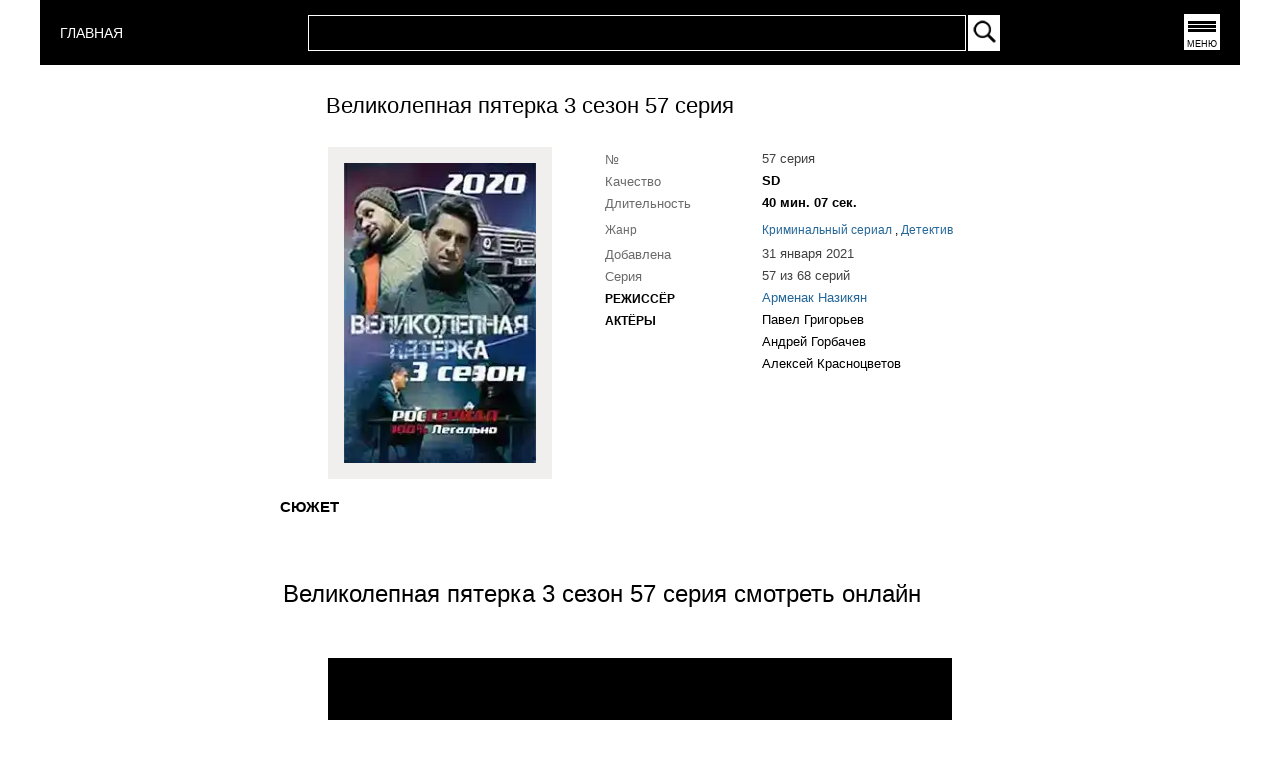

--- FILE ---
content_type: text/html; charset=UTF-8
request_url: https://rosserial.net/online/velikolepnaja-pjaterka-3/57-seriya.html
body_size: 4173
content:
<!DOCTYPE html>
<html lang="ru">
    <head>
        <title>Великолепная пятерка 3 сезон 57 серия cмотреть онлайн - РОССЕРИАЛ.НЕТ</title>
        <meta charset="UTF-8" />
        <meta name="viewport" content="width=device-width, initial-scale=1">
        <meta http-equiv="X-UA-Compatible" content="ie=edge">
        <meta name="keywords" content="Великолепная пятерка 3,57 серия,смотреть,онлайн,сериал,2020,РОССЕРИАЛ" />
        <meta name="description" content="Великолепная пятерка 3 сезон 57 серия cмотреть онлайн - РОССЕРИАЛ.НЕТ" />
        <meta property="og:site_name" content="Россериал - русские сериалы смотреть онлайн">
        <meta property="og:type" content="video.movie" />
        <meta property="og:title" content="Великолепная пятерка 3 сезон 57 серия  смотреть онлайн" />
        <meta property="og:image" content="https://rosserial.net/images/serial/velikolepnaja-pjaterka-3.webp" />   
        <meta property="og:url" content="https://rosserial.net/online/velikolepnaja-pjaterka-3/57-seriya.html" />
        <link rel="canonical" href="https://rosserial.net/online/velikolepnaja-pjaterka-3/57-seriya.html">
        <meta name="yandex-verification" content="2c94e71adb0bf38c" />
        <meta name="google-site-verification" content="9B9UWQcZlpbQyHnT_Zerf1-SBaea3MIqJN8hzwW-qII" />
        <link href="/css/seriya_mobf_container.css" rel="stylesheet" />
        <link rel="icon" type="image/x-icon" href="/favicon.ico" />
 
    </head>
    <body>
    <div class="mega_container">    
    <header class="header">
    <div class="container">
        <div class="header__inner">
            
         <div class="logo floatleft">
            <a href="/" title="СЕРИАЛЫ 2025" style="color: white; font-size: 14px">
                 ГЛАВНАЯ
            </a>
        </div>
            <div class="search__inner">
                <form action="/" method="post" id="search_form">

                <table id="searchbox_table">
                <tbody>
                   <tr>
                   <td id="search_input_place">
                       <input id="search_stext" name="text" type="text" autocomplete="off">
                       <div id="searchresult"></div>
                   </td>
                   <td id="search_button_place">
                       <input type="image" id="search_button" name="submit" src="/images/search-btn.webp" alt="Найти" onclick="doSearch();return false;">
                   </td>
                </tr>
                </tbody>
                </table>
                </form>
            </div>    
            <nav class="menu">
                <a href="#" title="Меню" onclick="getMenu();return false;">
                    <button class="menu_btn">МЕНЮ</button> 
                </a>  
            </nav>   
            
        </div>
        
    </div>
</header>
<div id="menu" class="hidden"></div>                  
    <div class="content">
        <div class="container_seriya seriya_top">
    
    <div id="container_seriya_title">
        <div id="seriya_title">
            <h1>Великолепная пятерка 3 сезон 57 серия</h1>
        </div>
    </div>
    
    <div class="container_seriya_poster">
        <div class="seriya_poster">
            <a title="Великолепная пятерка 3 смотреть онлайн" href="/serial/velikolepnaja-pjaterka-3.html"> 
                <img id="main_poster"  alt="Великолепная пятерка 3 57 серия смотреть онлайн" title="Великолепная пятерка 3 57 серия смотреть онлайн" src="/images/serial/velikolepnaja-pjaterka-3.webp" width="200" height="300"/>
            </a>
        </div>    
    </div>   
            
    <div class="container_seriya_body"> 
        <table id="showserial">
            <tr>
                <td class="shserial-right">
                    <div class="serial-info-box">
                        <table>
                        <tr>
                            <th class="serial-info-th">№</th>
                            <td class="serial-info-td">57 серия</td>
                        </tr>   
                         
                                                <tr>
                            <th class="serial-info-th">Качество</th>
                            <td class="serial-info-td">
                                <b>SD</b>
                            </td>
                        </tr>       
                         
                                                <tr>
                            <th class="serial-info-th">Длительность</th>
                            <td class="serial-info-td">
                                <b>40 мин. 07 сек.</b>
                            </td>
                        </tr>       
                         
                                                <tr>
                            <th class="zhra serial-info-th">Жанр</th>
                            <td class="zhra">
                                                                    <a title="Криминальные сериалы онлайн" class="authorlinkonline" href="/genre/kriminalnye-serialy">
                                    <span itemprop="genre">Криминальный сериал</span>
                                    </a>
                                                                           , 
                                        
                                                                    <a title="Детективы онлайн" class="authorlinkonline" href="/genre/detektivy">
                                    <span itemprop="genre">Детектив</span>
                                    </a>
                                                                            
                                                            </td>
                        </tr> 
                                                 
                        <tr>
                            <th class="serial-info-th">Добавлена</th>
                            <td class="serial-info-td">
                                
                                31 января 2021                                                         </td>
                        </tr>
                        
                                                <tr>
                            <th class="serial-info-th">Серия</th>
                            <td class="serial-info-td">
                                57 из 68 серий
                            </td>
                        </tr>  
                                                
                                                <tr>
                            <th class="serial-info-th"><span class="actors_title">Режиссёр</span> </th>
                            <td class="serial-info-td">
                                <a title="Фильмы и сериалы Арменак Назикян" class="authorlinkonline" href="/rezhiser/armenak-nazikjan.html">
                                    <span>Арменак Назикян</span>
                                </a>
                            </td>
                        </tr>  
                                                
                                                            
                            <tr>
                                                                    <th class="serial-info-th serial-info-tdth"><span class="actors_title">Актёры</span> </th>
                                 
                                <td class="serial-info-td serial-info-tdth">
                                    <a title="Павел Григорьев сериалы и фильмы" href="/actor/pavel-grigorev.html" >
                                        <span >Павел Григорьев</span>
                                    </a>
                                </td>
                            </tr>  
                                    
                            <tr>
                                                                    <th> </th>
                                 
                                <td class="serial-info-td serial-info-tdth">
                                    <a title="Андрей Горбачев сериалы и фильмы" href="/actor/andrej-gorbachev.html" >
                                        <span >Андрей Горбачев</span>
                                    </a>
                                </td>
                            </tr>  
                                    
                            <tr>
                                                                    <th> </th>
                                 
                                <td class="serial-info-td serial-info-tdth">
                                    <a title="Алексей Красноцветов сериалы и фильмы" href="/actor/aleksej-krasnocvetov.html" >
                                        <span >Алексей Красноцветов</span>
                                    </a>
                                </td>
                            </tr>  
                             
                         
                        </table> 
                           
                       
                    </div>    
                </td>
            </tr>
            </table>
    </div>
    <div class="clr"></div> 
        <div class="container_show_desc">         
            <div class="serial-info-description">
                <div class="serial-info-description__title">Сюжет</div>
                <div class="serial-info-description__txt" itemprop="description">
                        
                </div>
            </div>        
        </div>
         
                    
 

        <div class="h2-title-show">
            <h2>Великолепная пятерка 3 сезон 57 серия смотреть онлайн</h2>
        </div>
    <div class="container-video">
                                <div class="video-container-main">
                <div class="video-container-player">
                    <div class="video-container-iframe">
                                             
     
        <iframe width="100%" height="100%" src="https://www.youtube.com/embed/J-Vyd7XRpv8" frameborder="0" allow="accelerometer; autoplay; encrypted-media; gyroscope; picture-in-picture" allowfullscreen></iframe>
      

              
    
                    </div>
                </div>
            </div>
                                        
 
        <div class="box_graph_similar_graph">
            <div class="container-graphik">
    <table class="graphtable"> 
    <tr class="graphheader">    
        <td><b>№ серии</b></td>
        <td><b>Статус</b></td> 
        <td><b>ТВ</b></td>
        <td><b>Онлайн</b></td>
    </tr>
        <tr class="graphbody accessvideo" >
        <td>
             
            <a title="1 серия" href="/online/velikolepnaja-pjaterka-3/1-seriya.html">
                1 серия
            </a>
             

        </td> 
        <td>
                        
            
                            Добавлена!
              
              
        </td>
       
        <td>
                            Пятый
             
        </td> 
        <td> 
                                        <a  title="1 серия смотреть онлайн"  href="/online/velikolepnaja-pjaterka-3/1-seriya.html">
                   смотреть
                </a> 
             
             
        </td>
    </tr>    
        <tr class="graphbody accessvideo" >
        <td>
             
            <a title="2 серия" href="/online/velikolepnaja-pjaterka-3/2-seriya.html">
                2 серия
            </a>
             

        </td> 
        <td>
                        
            
                            Добавлена!
              
              
        </td>
       
        <td>
                            Пятый
             
        </td> 
        <td> 
                                        <a  title="2 серия смотреть онлайн"  href="/online/velikolepnaja-pjaterka-3/2-seriya.html">
                   смотреть
                </a> 
             
             
        </td>
    </tr>    
        <tr class="graphbody accessvideo" >
        <td>
             
            <a title="3 серия" href="/online/velikolepnaja-pjaterka-3/3-seriya.html">
                3 серия
            </a>
             

        </td> 
        <td>
                        
            
                            Добавлена!
              
              
        </td>
       
        <td>
                            Пятый
             
        </td> 
        <td> 
                                        <a  title="3 серия смотреть онлайн"  href="/online/velikolepnaja-pjaterka-3/3-seriya.html">
                   смотреть
                </a> 
             
             
        </td>
    </tr>    
        <tr class="graphbody accessvideo" >
        <td>
             
            <a title="4 серия" href="/online/velikolepnaja-pjaterka-3/4-seriya.html">
                4 серия
            </a>
             

        </td> 
        <td>
                        
            
                            Добавлена!
              
              
        </td>
       
        <td>
                            Пятый
             
        </td> 
        <td> 
                                        <a  title="4 серия смотреть онлайн"  href="/online/velikolepnaja-pjaterka-3/4-seriya.html">
                   смотреть
                </a> 
             
             
        </td>
    </tr>    
        <tr class="graphbody accessvideo" >
        <td>
             
            <a title="5 серия" href="/online/velikolepnaja-pjaterka-3/5-seriya.html">
                5 серия
            </a>
             

        </td> 
        <td>
                        
            
                            Добавлена!
              
              
        </td>
       
        <td>
                            Пятый
             
        </td> 
        <td> 
                                        <a  title="5 серия смотреть онлайн"  href="/online/velikolepnaja-pjaterka-3/5-seriya.html">
                   смотреть
                </a> 
             
             
        </td>
    </tr>    
        <tr class="graphbody accessvideo" >
        <td>
             
            <a title="6 серия" href="/online/velikolepnaja-pjaterka-3/6-seriya.html">
                6 серия
            </a>
             

        </td> 
        <td>
                        
            
                            Добавлена!
              
              
        </td>
       
        <td>
                            Пятый
             
        </td> 
        <td> 
                                        <a  title="6 серия смотреть онлайн"  href="/online/velikolepnaja-pjaterka-3/6-seriya.html">
                   смотреть
                </a> 
             
             
        </td>
    </tr>    
        <tr class="graphbody accessvideo" >
        <td>
             
            <a title="7 серия" href="/online/velikolepnaja-pjaterka-3/7-seriya.html">
                7 серия
            </a>
             

        </td> 
        <td>
                        
            
                            Добавлена!
              
              
        </td>
       
        <td>
                            Пятый
             
        </td> 
        <td> 
                                        <a  title="7 серия смотреть онлайн"  href="/online/velikolepnaja-pjaterka-3/7-seriya.html">
                   смотреть
                </a> 
             
             
        </td>
    </tr>    
        <tr class="graphbody accessvideo" >
        <td>
             
            <a title="8 серия" href="/online/velikolepnaja-pjaterka-3/8-seriya.html">
                8 серия
            </a>
             

        </td> 
        <td>
                        
            
                            Добавлена!
              
              
        </td>
       
        <td>
                            Пятый
             
        </td> 
        <td> 
                                        <a  title="8 серия смотреть онлайн"  href="/online/velikolepnaja-pjaterka-3/8-seriya.html">
                   смотреть
                </a> 
             
             
        </td>
    </tr>    
        <tr class="graphbody accessvideo" >
        <td>
             
            <a title="9 серия" href="/online/velikolepnaja-pjaterka-3/9-seriya.html">
                9 серия
            </a>
             

        </td> 
        <td>
                        
            
                            Добавлена!
              
              
        </td>
       
        <td>
                            Пятый
             
        </td> 
        <td> 
                                        <a  title="9 серия смотреть онлайн"  href="/online/velikolepnaja-pjaterka-3/9-seriya.html">
                   смотреть
                </a> 
             
             
        </td>
    </tr>    
        <tr class="graphbody accessvideo" >
        <td>
             
            <a title="10 серия" href="/online/velikolepnaja-pjaterka-3/10-seriya.html">
                10 серия
            </a>
             

        </td> 
        <td>
                        
            
                            Добавлена!
              
              
        </td>
       
        <td>
                            Пятый
             
        </td> 
        <td> 
                                        <a  title="10 серия смотреть онлайн"  href="/online/velikolepnaja-pjaterka-3/10-seriya.html">
                   смотреть
                </a> 
             
             
        </td>
    </tr>    
        <tr class="graphbody accessvideo" >
        <td>
             
            <a title="11 серия" href="/online/velikolepnaja-pjaterka-3/11-seriya.html">
                11 серия
            </a>
             

        </td> 
        <td>
                        
            
                            Добавлена!
              
              
        </td>
       
        <td>
                            Пятый
             
        </td> 
        <td> 
                                        <a  title="11 серия смотреть онлайн"  href="/online/velikolepnaja-pjaterka-3/11-seriya.html">
                   смотреть
                </a> 
             
             
        </td>
    </tr>    
        <tr class="graphbody accessvideo" >
        <td>
             
            <a title="12 серия" href="/online/velikolepnaja-pjaterka-3/12-seriya.html">
                12 серия
            </a>
             

        </td> 
        <td>
                        
            
                            Добавлена!
              
              
        </td>
       
        <td>
                            Пятый
             
        </td> 
        <td> 
                                        <a  title="12 серия смотреть онлайн"  href="/online/velikolepnaja-pjaterka-3/12-seriya.html">
                   смотреть
                </a> 
             
             
        </td>
    </tr>    
        <tr class="graphbody accessvideo" >
        <td>
             
            <a title="13 серия" href="/online/velikolepnaja-pjaterka-3/13-seriya.html">
                13 серия
            </a>
             

        </td> 
        <td>
                        
            
                            Добавлена!
              
              
        </td>
       
        <td>
                            Пятый
             
        </td> 
        <td> 
                                        <a  title="13 серия смотреть онлайн"  href="/online/velikolepnaja-pjaterka-3/13-seriya.html">
                   смотреть
                </a> 
             
             
        </td>
    </tr>    
        <tr class="graphbody accessvideo" >
        <td>
             
            <a title="14 серия" href="/online/velikolepnaja-pjaterka-3/14-seriya.html">
                14 серия
            </a>
             

        </td> 
        <td>
                        
            
                            Добавлена!
              
              
        </td>
       
        <td>
                            Пятый
             
        </td> 
        <td> 
                                        <a  title="14 серия смотреть онлайн"  href="/online/velikolepnaja-pjaterka-3/14-seriya.html">
                   смотреть
                </a> 
             
             
        </td>
    </tr>    
        <tr class="graphbody accessvideo" >
        <td>
             
            <a title="15 серия" href="/online/velikolepnaja-pjaterka-3/15-seriya.html">
                15 серия
            </a>
             

        </td> 
        <td>
                        
            
                            Добавлена!
              
              
        </td>
       
        <td>
                            Пятый
             
        </td> 
        <td> 
                                        <a  title="15 серия смотреть онлайн"  href="/online/velikolepnaja-pjaterka-3/15-seriya.html">
                   смотреть
                </a> 
             
             
        </td>
    </tr>    
        <tr class="graphbody accessvideo" >
        <td>
             
            <a title="16 серия" href="/online/velikolepnaja-pjaterka-3/16-seriya.html">
                16 серия
            </a>
             

        </td> 
        <td>
                        
            
                            Добавлена!
              
              
        </td>
       
        <td>
                            Пятый
             
        </td> 
        <td> 
                                        <a  title="16 серия смотреть онлайн"  href="/online/velikolepnaja-pjaterka-3/16-seriya.html">
                   смотреть
                </a> 
             
             
        </td>
    </tr>    
        <tr class="graphbody accessvideo" >
        <td>
             
            <a title="17 серия" href="/online/velikolepnaja-pjaterka-3/17-seriya.html">
                17 серия
            </a>
             

        </td> 
        <td>
                        
            
                            Добавлена!
              
              
        </td>
       
        <td>
                            Пятый
             
        </td> 
        <td> 
                                        <a  title="17 серия смотреть онлайн"  href="/online/velikolepnaja-pjaterka-3/17-seriya.html">
                   смотреть
                </a> 
             
             
        </td>
    </tr>    
        <tr class="graphbody accessvideo" >
        <td>
             
            <a title="18 серия" href="/online/velikolepnaja-pjaterka-3/18-seriya.html">
                18 серия
            </a>
             

        </td> 
        <td>
                        
            
                            Добавлена!
              
              
        </td>
       
        <td>
                            Пятый
             
        </td> 
        <td> 
                                        <a  title="18 серия смотреть онлайн"  href="/online/velikolepnaja-pjaterka-3/18-seriya.html">
                   смотреть
                </a> 
             
             
        </td>
    </tr>    
        <tr class="graphbody accessvideo" >
        <td>
             
            <a title="19 серия" href="/online/velikolepnaja-pjaterka-3/19-seriya.html">
                19 серия
            </a>
             

        </td> 
        <td>
                        
            
                            Добавлена!
              
              
        </td>
       
        <td>
                            Пятый
             
        </td> 
        <td> 
                                        <a  title="19 серия смотреть онлайн"  href="/online/velikolepnaja-pjaterka-3/19-seriya.html">
                   смотреть
                </a> 
             
             
        </td>
    </tr>    
        <tr class="graphbody accessvideo" >
        <td>
             
            <a title="20 серия" href="/online/velikolepnaja-pjaterka-3/20-seriya.html">
                20 серия
            </a>
             

        </td> 
        <td>
                        
            
                            Добавлена!
              
              
        </td>
       
        <td>
                            Пятый
             
        </td> 
        <td> 
                                        <a  title="20 серия смотреть онлайн"  href="/online/velikolepnaja-pjaterka-3/20-seriya.html">
                   смотреть
                </a> 
             
             
        </td>
    </tr>    
        <tr class="graphbody accessvideo" >
        <td>
             
            <a title="21 серия" href="/online/velikolepnaja-pjaterka-3/21-seriya.html">
                21 серия
            </a>
             

        </td> 
        <td>
                        
            
                            Добавлена!
              
              
        </td>
       
        <td>
                            Пятый
             
        </td> 
        <td> 
                                        <a  title="21 серия смотреть онлайн"  href="/online/velikolepnaja-pjaterka-3/21-seriya.html">
                   смотреть
                </a> 
             
             
        </td>
    </tr>    
        <tr class="graphbody accessvideo" >
        <td>
             
            <a title="22 серия" href="/online/velikolepnaja-pjaterka-3/22-seriya.html">
                22 серия
            </a>
             

        </td> 
        <td>
                        
            
                            Добавлена!
              
              
        </td>
       
        <td>
                            Пятый
             
        </td> 
        <td> 
                                        <a  title="22 серия смотреть онлайн"  href="/online/velikolepnaja-pjaterka-3/22-seriya.html">
                   смотреть
                </a> 
             
             
        </td>
    </tr>    
        <tr class="graphbody accessvideo" >
        <td>
             
            <a title="23 серия" href="/online/velikolepnaja-pjaterka-3/23-seriya.html">
                23 серия
            </a>
             

        </td> 
        <td>
                        
            
                            Добавлена!
              
              
        </td>
       
        <td>
                            Пятый
             
        </td> 
        <td> 
                                        <a  title="23 серия смотреть онлайн"  href="/online/velikolepnaja-pjaterka-3/23-seriya.html">
                   смотреть
                </a> 
             
             
        </td>
    </tr>    
        <tr class="graphbody accessvideo" >
        <td>
             
            <a title="24 серия" href="/online/velikolepnaja-pjaterka-3/24-seriya.html">
                24 серия
            </a>
             

        </td> 
        <td>
                        
            
                            Добавлена!
              
              
        </td>
       
        <td>
                            Пятый
             
        </td> 
        <td> 
                                        <a  title="24 серия смотреть онлайн"  href="/online/velikolepnaja-pjaterka-3/24-seriya.html">
                   смотреть
                </a> 
             
             
        </td>
    </tr>    
        <tr class="graphbody accessvideo" >
        <td>
             
            <a title="25 серия" href="/online/velikolepnaja-pjaterka-3/25-seriya.html">
                25 серия
            </a>
             

        </td> 
        <td>
                        
            
                            Добавлена!
              
              
        </td>
       
        <td>
                            Пятый
             
        </td> 
        <td> 
                                        <a  title="25 серия смотреть онлайн"  href="/online/velikolepnaja-pjaterka-3/25-seriya.html">
                   смотреть
                </a> 
             
             
        </td>
    </tr>    
        <tr class="graphbody accessvideo" >
        <td>
             
            <a title="26 серия" href="/online/velikolepnaja-pjaterka-3/26-seriya.html">
                26 серия
            </a>
             

        </td> 
        <td>
                        
            
                            Добавлена!
              
              
        </td>
       
        <td>
                            Пятый
             
        </td> 
        <td> 
                                        <a  title="26 серия смотреть онлайн"  href="/online/velikolepnaja-pjaterka-3/26-seriya.html">
                   смотреть
                </a> 
             
             
        </td>
    </tr>    
        <tr class="graphbody accessvideo" >
        <td>
             
            <a title="27 серия" href="/online/velikolepnaja-pjaterka-3/27-seriya.html">
                27 серия
            </a>
             

        </td> 
        <td>
                        
            
                            Добавлена!
              
              
        </td>
       
        <td>
                            Пятый
             
        </td> 
        <td> 
                                        <a  title="27 серия смотреть онлайн"  href="/online/velikolepnaja-pjaterka-3/27-seriya.html">
                   смотреть
                </a> 
             
             
        </td>
    </tr>    
        <tr class="graphbody accessvideo" >
        <td>
             
            <a title="28 серия" href="/online/velikolepnaja-pjaterka-3/28-seriya.html">
                28 серия
            </a>
             

        </td> 
        <td>
                        
            
                            Добавлена!
              
              
        </td>
       
        <td>
                            Пятый
             
        </td> 
        <td> 
                                        <a  title="28 серия смотреть онлайн"  href="/online/velikolepnaja-pjaterka-3/28-seriya.html">
                   смотреть
                </a> 
             
             
        </td>
    </tr>    
        <tr class="graphbody accessvideo" >
        <td>
             
            <a title="29 серия" href="/online/velikolepnaja-pjaterka-3/29-seriya.html">
                29 серия
            </a>
             

        </td> 
        <td>
                        
            
                            Добавлена!
              
              
        </td>
       
        <td>
                            Пятый
             
        </td> 
        <td> 
                                        <a  title="29 серия смотреть онлайн"  href="/online/velikolepnaja-pjaterka-3/29-seriya.html">
                   смотреть
                </a> 
             
             
        </td>
    </tr>    
        <tr class="graphbody accessvideo" >
        <td>
             
            <a title="30 серия" href="/online/velikolepnaja-pjaterka-3/30-seriya.html">
                30 серия
            </a>
             

        </td> 
        <td>
                        
            
                            Добавлена!
              
              
        </td>
       
        <td>
                            Пятый
             
        </td> 
        <td> 
                                        <a  title="30 серия смотреть онлайн"  href="/online/velikolepnaja-pjaterka-3/30-seriya.html">
                   смотреть
                </a> 
             
             
        </td>
    </tr>    
        <tr class="graphbody accessvideo" >
        <td>
             
            <a title="31 серия" href="/online/velikolepnaja-pjaterka-3/31-seriya.html">
                31 серия
            </a>
             

        </td> 
        <td>
                        
            
                            Добавлена!
              
              
        </td>
       
        <td>
                            Пятый
             
        </td> 
        <td> 
                                        <a  title="31 серия смотреть онлайн"  href="/online/velikolepnaja-pjaterka-3/31-seriya.html">
                   смотреть
                </a> 
             
             
        </td>
    </tr>    
        <tr class="graphbody accessvideo" >
        <td>
             
            <a title="32 серия" href="/online/velikolepnaja-pjaterka-3/32-seriya.html">
                32 серия
            </a>
             

        </td> 
        <td>
                        
            
                            Добавлена!
              
              
        </td>
       
        <td>
                            Пятый
             
        </td> 
        <td> 
                                        <a  title="32 серия смотреть онлайн"  href="/online/velikolepnaja-pjaterka-3/32-seriya.html">
                   смотреть
                </a> 
             
             
        </td>
    </tr>    
        <tr class="graphbody accessvideo" >
        <td>
             
            <a title="33 серия" href="/online/velikolepnaja-pjaterka-3/33-seriya.html">
                33 серия
            </a>
             

        </td> 
        <td>
                        
            
                            Добавлена!
              
              
        </td>
       
        <td>
                            Пятый
             
        </td> 
        <td> 
                                        <a  title="33 серия смотреть онлайн"  href="/online/velikolepnaja-pjaterka-3/33-seriya.html">
                   смотреть
                </a> 
             
             
        </td>
    </tr>    
        <tr class="graphbody accessvideo" >
        <td>
             
            <a title="34 серия" href="/online/velikolepnaja-pjaterka-3/34-seriya.html">
                34 серия
            </a>
             

        </td> 
        <td>
                        
            
                            Добавлена!
              
              
        </td>
       
        <td>
                            Пятый
             
        </td> 
        <td> 
                                        <a  title="34 серия смотреть онлайн"  href="/online/velikolepnaja-pjaterka-3/34-seriya.html">
                   смотреть
                </a> 
             
             
        </td>
    </tr>    
        <tr class="graphbody accessvideo" >
        <td>
             
            <a title="35 серия" href="/online/velikolepnaja-pjaterka-3/35-seriya.html">
                35 серия
            </a>
             

        </td> 
        <td>
                        
            
                            Добавлена!
              
              
        </td>
       
        <td>
                            Пятый
             
        </td> 
        <td> 
                                        <a  title="35 серия смотреть онлайн"  href="/online/velikolepnaja-pjaterka-3/35-seriya.html">
                   смотреть
                </a> 
             
             
        </td>
    </tr>    
        <tr class="graphbody accessvideo" >
        <td>
             
            <a title="36 серия" href="/online/velikolepnaja-pjaterka-3/36-seriya.html">
                36 серия
            </a>
             

        </td> 
        <td>
                        
            
                            Добавлена!
              
              
        </td>
       
        <td>
                            Пятый
             
        </td> 
        <td> 
                                        <a  title="36 серия смотреть онлайн"  href="/online/velikolepnaja-pjaterka-3/36-seriya.html">
                   смотреть
                </a> 
             
             
        </td>
    </tr>    
        <tr class="graphbody accessvideo" >
        <td>
             
            <a title="37 серия" href="/online/velikolepnaja-pjaterka-3/37-seriya.html">
                37 серия
            </a>
             

        </td> 
        <td>
                        
            
                            Добавлена!
              
              
        </td>
       
        <td>
                            Пятый
             
        </td> 
        <td> 
                                        <a  title="37 серия смотреть онлайн"  href="/online/velikolepnaja-pjaterka-3/37-seriya.html">
                   смотреть
                </a> 
             
             
        </td>
    </tr>    
        <tr class="graphbody accessvideo" >
        <td>
             
            <a title="38 серия" href="/online/velikolepnaja-pjaterka-3/38-seriya.html">
                38 серия
            </a>
             

        </td> 
        <td>
                        
            
                            Добавлена!
              
              
        </td>
       
        <td>
                            Пятый
             
        </td> 
        <td> 
                                        <a  title="38 серия смотреть онлайн"  href="/online/velikolepnaja-pjaterka-3/38-seriya.html">
                   смотреть
                </a> 
             
             
        </td>
    </tr>    
        <tr class="graphbody accessvideo" >
        <td>
             
            <a title="39 серия" href="/online/velikolepnaja-pjaterka-3/39-seriya.html">
                39 серия
            </a>
             

        </td> 
        <td>
                        
            
                            Добавлена!
              
              
        </td>
       
        <td>
                            Пятый
             
        </td> 
        <td> 
                                        <a  title="39 серия смотреть онлайн"  href="/online/velikolepnaja-pjaterka-3/39-seriya.html">
                   смотреть
                </a> 
             
             
        </td>
    </tr>    
        <tr class="graphbody accessvideo" >
        <td>
             
            <a title="40 серия" href="/online/velikolepnaja-pjaterka-3/40-seriya.html">
                40 серия
            </a>
             

        </td> 
        <td>
                        
            
                            Добавлена!
              
              
        </td>
       
        <td>
                            Пятый
             
        </td> 
        <td> 
                                        <a  title="40 серия смотреть онлайн"  href="/online/velikolepnaja-pjaterka-3/40-seriya.html">
                   смотреть
                </a> 
             
             
        </td>
    </tr>    
        <tr class="graphbody accessvideo" >
        <td>
             
            <a title="41 серия" href="/online/velikolepnaja-pjaterka-3/41-seriya.html">
                41 серия
            </a>
             

        </td> 
        <td>
                        
            
                            Добавлена!
              
              
        </td>
       
        <td>
                            Пятый
             
        </td> 
        <td> 
                                        <a  title="41 серия смотреть онлайн"  href="/online/velikolepnaja-pjaterka-3/41-seriya.html">
                   смотреть
                </a> 
             
             
        </td>
    </tr>    
        <tr class="graphbody accessvideo" >
        <td>
             
            <a title="42 серия" href="/online/velikolepnaja-pjaterka-3/42-seriya.html">
                42 серия
            </a>
             

        </td> 
        <td>
                        
            
                            Добавлена!
              
              
        </td>
       
        <td>
                            Пятый
             
        </td> 
        <td> 
                                        <a  title="42 серия смотреть онлайн"  href="/online/velikolepnaja-pjaterka-3/42-seriya.html">
                   смотреть
                </a> 
             
             
        </td>
    </tr>    
        <tr class="graphbody accessvideo" >
        <td>
             
            <a title="43 серия" href="/online/velikolepnaja-pjaterka-3/43-seriya.html">
                43 серия
            </a>
             

        </td> 
        <td>
                        
            
                            Добавлена!
              
              
        </td>
       
        <td>
                            Пятый
             
        </td> 
        <td> 
                                        <a  title="43 серия смотреть онлайн"  href="/online/velikolepnaja-pjaterka-3/43-seriya.html">
                   смотреть
                </a> 
             
             
        </td>
    </tr>    
        <tr class="graphbody accessvideo" >
        <td>
             
            <a title="44 серия" href="/online/velikolepnaja-pjaterka-3/44-seriya.html">
                44 серия
            </a>
             

        </td> 
        <td>
                        
            
                            Добавлена!
              
              
        </td>
       
        <td>
                            Пятый
             
        </td> 
        <td> 
                                        <a  title="44 серия смотреть онлайн"  href="/online/velikolepnaja-pjaterka-3/44-seriya.html">
                   смотреть
                </a> 
             
             
        </td>
    </tr>    
        <tr class="graphbody accessvideo" >
        <td>
             
            <a title="45 серия" href="/online/velikolepnaja-pjaterka-3/45-seriya.html">
                45 серия
            </a>
             

        </td> 
        <td>
                        
            
                            Добавлена!
              
              
        </td>
       
        <td>
                            Пятый
             
        </td> 
        <td> 
                                        <a  title="45 серия смотреть онлайн"  href="/online/velikolepnaja-pjaterka-3/45-seriya.html">
                   смотреть
                </a> 
             
             
        </td>
    </tr>    
        <tr class="graphbody accessvideo" >
        <td>
             
            <a title="46 серия" href="/online/velikolepnaja-pjaterka-3/46-seriya.html">
                46 серия
            </a>
             

        </td> 
        <td>
                        
            
                            Добавлена!
              
              
        </td>
       
        <td>
                            Пятый
             
        </td> 
        <td> 
                                        <a  title="46 серия смотреть онлайн"  href="/online/velikolepnaja-pjaterka-3/46-seriya.html">
                   смотреть
                </a> 
             
             
        </td>
    </tr>    
        <tr class="graphbody accessvideo" >
        <td>
             
            <a title="47 серия" href="/online/velikolepnaja-pjaterka-3/47-seriya.html">
                47 серия
            </a>
             

        </td> 
        <td>
                        
            
                            Добавлена!
              
              
        </td>
       
        <td>
                            Пятый
             
        </td> 
        <td> 
                                        <a  title="47 серия смотреть онлайн"  href="/online/velikolepnaja-pjaterka-3/47-seriya.html">
                   смотреть
                </a> 
             
             
        </td>
    </tr>    
        <tr class="graphbody accessvideo" >
        <td>
             
            <a title="48 серия" href="/online/velikolepnaja-pjaterka-3/48-seriya.html">
                48 серия
            </a>
             

        </td> 
        <td>
                        
            
                            Добавлена!
              
              
        </td>
       
        <td>
                            Пятый
             
        </td> 
        <td> 
                                        <a  title="48 серия смотреть онлайн"  href="/online/velikolepnaja-pjaterka-3/48-seriya.html">
                   смотреть
                </a> 
             
             
        </td>
    </tr>    
        <tr class="graphbody accessvideo" >
        <td>
             
            <a title="49 серия" href="/online/velikolepnaja-pjaterka-3/49-seriya.html">
                49 серия
            </a>
             

        </td> 
        <td>
                        
            
                            Добавлена!
              
              
        </td>
       
        <td>
                            Пятый
             
        </td> 
        <td> 
                                        <a  title="49 серия смотреть онлайн"  href="/online/velikolepnaja-pjaterka-3/49-seriya.html">
                   смотреть
                </a> 
             
             
        </td>
    </tr>    
        <tr class="graphbody accessvideo" >
        <td>
             
            <a title="50 серия" href="/online/velikolepnaja-pjaterka-3/50-seriya.html">
                50 серия
            </a>
             

        </td> 
        <td>
                        
            
                            Добавлена!
              
              
        </td>
       
        <td>
                            Пятый
             
        </td> 
        <td> 
                                        <a  title="50 серия смотреть онлайн"  href="/online/velikolepnaja-pjaterka-3/50-seriya.html">
                   смотреть
                </a> 
             
             
        </td>
    </tr>    
        <tr class="graphbody accessvideo" >
        <td>
             
            <a title="51 серия" href="/online/velikolepnaja-pjaterka-3/51-seriya.html">
                51 серия
            </a>
             

        </td> 
        <td>
                        
            
                            Добавлена!
              
              
        </td>
       
        <td>
                            Пятый
             
        </td> 
        <td> 
                                        <a  title="51 серия смотреть онлайн"  href="/online/velikolepnaja-pjaterka-3/51-seriya.html">
                   смотреть
                </a> 
             
             
        </td>
    </tr>    
        <tr class="graphbody accessvideo" >
        <td>
             
            <a title="52 серия" href="/online/velikolepnaja-pjaterka-3/52-seriya.html">
                52 серия
            </a>
             

        </td> 
        <td>
                        
            
                            Добавлена!
              
              
        </td>
       
        <td>
                            Пятый
             
        </td> 
        <td> 
                                        <a  title="52 серия смотреть онлайн"  href="/online/velikolepnaja-pjaterka-3/52-seriya.html">
                   смотреть
                </a> 
             
             
        </td>
    </tr>    
        <tr class="graphbody accessvideo" >
        <td>
             
            <a title="53 серия" href="/online/velikolepnaja-pjaterka-3/53-seriya.html">
                53 серия
            </a>
             

        </td> 
        <td>
                        
            
                            Добавлена!
              
              
        </td>
       
        <td>
                            Пятый
             
        </td> 
        <td> 
                                        <a  title="53 серия смотреть онлайн"  href="/online/velikolepnaja-pjaterka-3/53-seriya.html">
                   смотреть
                </a> 
             
             
        </td>
    </tr>    
        <tr class="graphbody accessvideo" >
        <td>
             
            <a title="54 серия" href="/online/velikolepnaja-pjaterka-3/54-seriya.html">
                54 серия
            </a>
             

        </td> 
        <td>
                        
            
                            Добавлена!
              
              
        </td>
       
        <td>
                            Пятый
             
        </td> 
        <td> 
                                        <a  title="54 серия смотреть онлайн"  href="/online/velikolepnaja-pjaterka-3/54-seriya.html">
                   смотреть
                </a> 
             
             
        </td>
    </tr>    
        <tr class="graphbody accessvideo" >
        <td>
             
            <a title="55 серия" href="/online/velikolepnaja-pjaterka-3/55-seriya.html">
                55 серия
            </a>
             

        </td> 
        <td>
                        
            
                            Добавлена!
              
              
        </td>
       
        <td>
                            Пятый
             
        </td> 
        <td> 
                                        <a  title="55 серия смотреть онлайн"  href="/online/velikolepnaja-pjaterka-3/55-seriya.html">
                   смотреть
                </a> 
             
             
        </td>
    </tr>    
        <tr class="graphbody accessvideo" >
        <td>
             
            <a title="56 серия" href="/online/velikolepnaja-pjaterka-3/56-seriya.html">
                56 серия
            </a>
             

        </td> 
        <td>
                        
            
                            Добавлена!
              
              
        </td>
       
        <td>
                            Пятый
             
        </td> 
        <td> 
                                        <a  title="56 серия смотреть онлайн"  href="/online/velikolepnaja-pjaterka-3/56-seriya.html">
                   смотреть
                </a> 
             
             
        </td>
    </tr>    
        <tr class="graphbody accessvideo" >
        <td>
             
            <a title="57 серия" href="/online/velikolepnaja-pjaterka-3/57-seriya.html">
                57 серия
            </a>
             

        </td> 
        <td>
                        
            
                            Добавлена!
              
              
        </td>
       
        <td>
                            Пятый
             
        </td> 
        <td> 
                                        <a  title="57 серия смотреть онлайн"  href="/online/velikolepnaja-pjaterka-3/57-seriya.html">
                   смотреть
                </a> 
             
             
        </td>
    </tr>    
        <tr class="graphbody accessvideo" >
        <td>
             
            <a title="58 серия" href="/online/velikolepnaja-pjaterka-3/58-seriya.html">
                58 серия
            </a>
             

        </td> 
        <td>
                        
            
                            Добавлена!
              
              
        </td>
       
        <td>
                            Пятый
             
        </td> 
        <td> 
                                        <a  title="58 серия смотреть онлайн"  href="/online/velikolepnaja-pjaterka-3/58-seriya.html">
                   смотреть
                </a> 
             
             
        </td>
    </tr>    
        <tr class="graphbody accessvideo" >
        <td>
             
            <a title="59 серия" href="/online/velikolepnaja-pjaterka-3/59-seriya.html">
                59 серия
            </a>
             

        </td> 
        <td>
                        
            
                            Добавлена!
              
              
        </td>
       
        <td>
                            Пятый
             
        </td> 
        <td> 
                                        <a  title="59 серия смотреть онлайн"  href="/online/velikolepnaja-pjaterka-3/59-seriya.html">
                   смотреть
                </a> 
             
             
        </td>
    </tr>    
        <tr class="graphbody accessvideo" >
        <td>
             
            <a title="60 серия" href="/online/velikolepnaja-pjaterka-3/60-seriya.html">
                60 серия
            </a>
             

        </td> 
        <td>
                        
            
                            Добавлена!
              
              
        </td>
       
        <td>
                            Пятый
             
        </td> 
        <td> 
                                        <a  title="60 серия смотреть онлайн"  href="/online/velikolepnaja-pjaterka-3/60-seriya.html">
                   смотреть
                </a> 
             
             
        </td>
    </tr>    
        <tr class="graphbody accessvideo" >
        <td>
             
            <a title="61 серия" href="/online/velikolepnaja-pjaterka-3/61-seriya.html">
                61 серия
            </a>
             

        </td> 
        <td>
                        
            
                            Добавлена!
              
              
        </td>
       
        <td>
                            Пятый
             
        </td> 
        <td> 
                                        <a  title="61 серия смотреть онлайн"  href="/online/velikolepnaja-pjaterka-3/61-seriya.html">
                   смотреть
                </a> 
             
             
        </td>
    </tr>    
        <tr class="graphbody accessvideo" >
        <td>
             
            <a title="62 серия" href="/online/velikolepnaja-pjaterka-3/62-seriya.html">
                62 серия
            </a>
             

        </td> 
        <td>
                        
            
                            Добавлена!
              
              
        </td>
       
        <td>
                            Пятый
             
        </td> 
        <td> 
                                        <a  title="62 серия смотреть онлайн"  href="/online/velikolepnaja-pjaterka-3/62-seriya.html">
                   смотреть
                </a> 
             
             
        </td>
    </tr>    
        <tr class="graphbody accessvideo" >
        <td>
             
            <a title="63 серия" href="/online/velikolepnaja-pjaterka-3/63-seriya.html">
                63 серия
            </a>
             

        </td> 
        <td>
                        
            
                            Добавлена!
              
              
        </td>
       
        <td>
                            Пятый
             
        </td> 
        <td> 
                                        <a  title="63 серия смотреть онлайн"  href="/online/velikolepnaja-pjaterka-3/63-seriya.html">
                   смотреть
                </a> 
             
             
        </td>
    </tr>    
        <tr class="graphbody accessvideo" >
        <td>
             
            <a title="64 серия" href="/online/velikolepnaja-pjaterka-3/64-seriya.html">
                64 серия
            </a>
             

        </td> 
        <td>
                        
            
                            Добавлена!
              
              
        </td>
       
        <td>
                            Пятый
             
        </td> 
        <td> 
                                        <a  title="64 серия смотреть онлайн"  href="/online/velikolepnaja-pjaterka-3/64-seriya.html">
                   смотреть
                </a> 
             
             
        </td>
    </tr>    
        <tr class="graphbody accessvideo" >
        <td>
             
            <a title="65 серия" href="/online/velikolepnaja-pjaterka-3/65-seriya.html">
                65 серия
            </a>
             

        </td> 
        <td>
                        
            
                            Добавлена!
              
              
        </td>
       
        <td>
                            Пятый
             
        </td> 
        <td> 
                                        <a  title="65 серия смотреть онлайн"  href="/online/velikolepnaja-pjaterka-3/65-seriya.html">
                   смотреть
                </a> 
             
             
        </td>
    </tr>    
        <tr class="graphbody accessvideo" >
        <td>
             
            <a title="66 серия" href="/online/velikolepnaja-pjaterka-3/66-seriya.html">
                66 серия
            </a>
             

        </td> 
        <td>
                        
            
                            Добавлена!
              
              
        </td>
       
        <td>
                            Пятый
             
        </td> 
        <td> 
                                        <a  title="66 серия смотреть онлайн"  href="/online/velikolepnaja-pjaterka-3/66-seriya.html">
                   смотреть
                </a> 
             
             
        </td>
    </tr>    
        <tr class="graphbody accessvideo" >
        <td>
             
            <a title="67 серия" href="/online/velikolepnaja-pjaterka-3/67-seriya.html">
                67 серия
            </a>
             

        </td> 
        <td>
                        
            
                            Добавлена!
              
              
        </td>
       
        <td>
                            Пятый
             
        </td> 
        <td> 
                                        <a  title="67 серия смотреть онлайн"  href="/online/velikolepnaja-pjaterka-3/67-seriya.html">
                   смотреть
                </a> 
             
             
        </td>
    </tr>    
        <tr class="graphbody accessvideo" >
        <td>
             
            <a title="68 серия" href="/online/velikolepnaja-pjaterka-3/68-seriya.html">
                68 серия
            </a>
             

        </td> 
        <td>
                        
            
                            Добавлена!
              
              
        </td>
       
        <td>
                            Пятый
             
        </td> 
        <td> 
                                        <a  title="68 серия смотреть онлайн"  href="/online/velikolepnaja-pjaterka-3/68-seriya.html">
                   смотреть
                </a> 
             
             
        </td>
    </tr>    
        </table>
</div>

        </div>
    </div> 
    
</div>
    </div>
    <footer class="footer" >
     <div class="footer_content">
         <ul class="footer_box">
            <li class="footer_box_li">
                <ul>
                   <li>
                        <span class="footer_box_title">Год</span>
                    </li>
                    <li><a title="Сериалы 2026 года" class="footer_menu" href="/russkie_serialy/2026">2026</a></li>
                    <li><a title="Сериалы 2025 года" class="footer_menu" href="/russkie_serialy/2025">2025</a></li>
                    <li><a title="Сериалы 2024 года" class="footer_menu" href="/russkie_serialy/2024">2024</a></li>
                    <li><a title="Сериалы 2023 года" class="footer_menu" href="/russkie_serialy/2023">2023</a></li>
                    <li><a title="Сериалы 2022 года" class="footer_menu" href="/russkie_serialy/2022">2022</a></li>
                </ul>    
            </li>  
             
            <li class="footer_box_li">
                <ul>
                   <li>
                        <span class="footer_box_title">Для женщин</span>
                    </li>
                    <li><a title="Мелодрамы" class="footer_menu" href="/genre/melodramy">Мелодрама</a></li>
                    <li><a title="Драмы" class="footer_menu" href="/genre/dramy">Драма</a></li>
                    <li><a title="Семейные сериалы" class="footer_menu" href="/genre/semejnye-serialy">Семейный</a></li>
                    <li><a title="Комедии" class="footer_menu" href="/genre/komedii">Комедия</a></li>
                </ul>    
            </li>   
             
            <li class="footer_box_li">
                <ul>
                   <li>
                        <span class="footer_box_title">Для мужчин</span>
                    </li>
                    <li><a title="Криминальные сериалы" class="footer_menu" href="/genre/kriminalnye-serialy">Криминал</a></li>
                    <li><a title="Детективы" class="footer_menu" href="/genre/detektivy">Детектив</a></li>
                    <li><a title="Боевики" class="footer_menu" href="/genre/boeviki">Боевик</a></li>
                    <li><a title="Военные" class="footer_menu" href="/genre/voennye-serialy">Военные</a></li>
                </ul>
            </li>   

            <li class="footer_box_li">
                <ul>
                   <li>
                        <span class="footer_box_title">Группы</span>
                    </li>
                    <li><a title="Facebook" class="footer_menu" href="https://www.facebook.com/pages/%D0%A0%D0%BE%D1%81%D1%81%D0%B5%D1%80%D0%B8%D0%B0%D0%BB/1613950085523231">Facebook</a></li>
                    <li><a title="YouTube" class="footer_menu" href="https://www.youtube.com/rosserialnet_official">YouTube</a></li>
                    <li><a title="Twitter" class="footer_menu" href="https://twitter.com/rosserial">Twitter</a></li>
                </ul>
            </li>
            <li class="footer_box_li">
                <ul>
                   <li>
                        <span class="footer_box_title">Связь</span>
                    </li>
                    <li><a title="Контакты" class="footer_menu" href="/article/kontakty">Контакты</a></li>
                    <li><a title="Правообладателям" class="footer_menu" href="/article/pravoobladateljam">Правообладателям</a></li>
                    <li>
                        <!-- Google tag (gtag.js) -->
<script async src="https://www.googletagmanager.com/gtag/js?id=G-PT8L81339T"></script>
<script>
  window.dataLayer = window.dataLayer || [];
  function gtag(){dataLayer.push(arguments);}
  gtag('js', new Date());

  gtag('config', 'G-PT8L81339T');
</script>
                    </li>
                </ul> 
            </li>  
         </ul>    
         <div class="clr"></div>
         <div class="footer_copyright">
             © 2015-2026 Новые сериалы 2026 смотреть онлайн.
         </div>
     </div>    
</footer>
    </div>
    <link href="/css/font2.css" rel="stylesheet" />
    <script src="https://ajax.googleapis.com/ajax/libs/jquery/3.5.1/jquery.min.js"></script> 
    <script src="/js/seriya.js"></script> 
    <script defer src="https://static.cloudflareinsights.com/beacon.min.js/vcd15cbe7772f49c399c6a5babf22c1241717689176015" integrity="sha512-ZpsOmlRQV6y907TI0dKBHq9Md29nnaEIPlkf84rnaERnq6zvWvPUqr2ft8M1aS28oN72PdrCzSjY4U6VaAw1EQ==" data-cf-beacon='{"version":"2024.11.0","token":"bff4335d716f41a5b65e8aa01a242557","r":1,"server_timing":{"name":{"cfCacheStatus":true,"cfEdge":true,"cfExtPri":true,"cfL4":true,"cfOrigin":true,"cfSpeedBrain":true},"location_startswith":null}}' crossorigin="anonymous"></script>
</body>
</html>